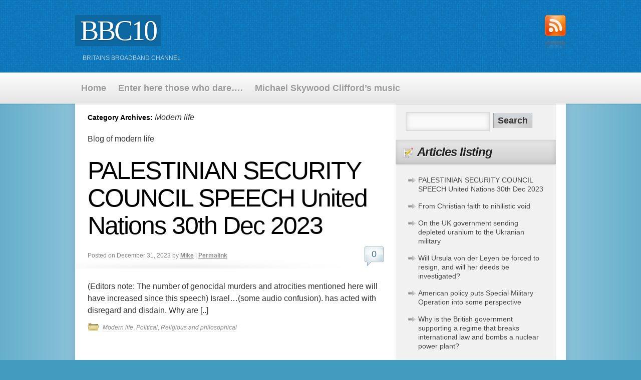

--- FILE ---
content_type: text/html; charset=UTF-8
request_url: https://bbc10.com/category/modlif/
body_size: 12237
content:
<!DOCTYPE html>
<html lang="en-US">
<head>
<meta charset="UTF-8" />
<title>Modern life | BBC10</title>
<link rel="profile" href="http://gmpg.org/xfn/11" />


<meta name='robots' content='max-image-preview:large' />
<style id='wp-img-auto-sizes-contain-inline-css' type='text/css'>
img:is([sizes=auto i],[sizes^="auto," i]){contain-intrinsic-size:3000px 1500px}
/*# sourceURL=wp-img-auto-sizes-contain-inline-css */
</style>
<link rel='stylesheet' id='absolum_css-css' href='https://bbc10.com/wp-content/themes/absolum/style.css?ver=6.9' type='text/css' media='all' />
<style id='wp-block-library-inline-css' type='text/css'>
:root{--wp-block-synced-color:#7a00df;--wp-block-synced-color--rgb:122,0,223;--wp-bound-block-color:var(--wp-block-synced-color);--wp-editor-canvas-background:#ddd;--wp-admin-theme-color:#007cba;--wp-admin-theme-color--rgb:0,124,186;--wp-admin-theme-color-darker-10:#006ba1;--wp-admin-theme-color-darker-10--rgb:0,107,160.5;--wp-admin-theme-color-darker-20:#005a87;--wp-admin-theme-color-darker-20--rgb:0,90,135;--wp-admin-border-width-focus:2px}@media (min-resolution:192dpi){:root{--wp-admin-border-width-focus:1.5px}}.wp-element-button{cursor:pointer}:root .has-very-light-gray-background-color{background-color:#eee}:root .has-very-dark-gray-background-color{background-color:#313131}:root .has-very-light-gray-color{color:#eee}:root .has-very-dark-gray-color{color:#313131}:root .has-vivid-green-cyan-to-vivid-cyan-blue-gradient-background{background:linear-gradient(135deg,#00d084,#0693e3)}:root .has-purple-crush-gradient-background{background:linear-gradient(135deg,#34e2e4,#4721fb 50%,#ab1dfe)}:root .has-hazy-dawn-gradient-background{background:linear-gradient(135deg,#faaca8,#dad0ec)}:root .has-subdued-olive-gradient-background{background:linear-gradient(135deg,#fafae1,#67a671)}:root .has-atomic-cream-gradient-background{background:linear-gradient(135deg,#fdd79a,#004a59)}:root .has-nightshade-gradient-background{background:linear-gradient(135deg,#330968,#31cdcf)}:root .has-midnight-gradient-background{background:linear-gradient(135deg,#020381,#2874fc)}:root{--wp--preset--font-size--normal:16px;--wp--preset--font-size--huge:42px}.has-regular-font-size{font-size:1em}.has-larger-font-size{font-size:2.625em}.has-normal-font-size{font-size:var(--wp--preset--font-size--normal)}.has-huge-font-size{font-size:var(--wp--preset--font-size--huge)}.has-text-align-center{text-align:center}.has-text-align-left{text-align:left}.has-text-align-right{text-align:right}.has-fit-text{white-space:nowrap!important}#end-resizable-editor-section{display:none}.aligncenter{clear:both}.items-justified-left{justify-content:flex-start}.items-justified-center{justify-content:center}.items-justified-right{justify-content:flex-end}.items-justified-space-between{justify-content:space-between}.screen-reader-text{border:0;clip-path:inset(50%);height:1px;margin:-1px;overflow:hidden;padding:0;position:absolute;width:1px;word-wrap:normal!important}.screen-reader-text:focus{background-color:#ddd;clip-path:none;color:#444;display:block;font-size:1em;height:auto;left:5px;line-height:normal;padding:15px 23px 14px;text-decoration:none;top:5px;width:auto;z-index:100000}html :where(.has-border-color){border-style:solid}html :where([style*=border-top-color]){border-top-style:solid}html :where([style*=border-right-color]){border-right-style:solid}html :where([style*=border-bottom-color]){border-bottom-style:solid}html :where([style*=border-left-color]){border-left-style:solid}html :where([style*=border-width]){border-style:solid}html :where([style*=border-top-width]){border-top-style:solid}html :where([style*=border-right-width]){border-right-style:solid}html :where([style*=border-bottom-width]){border-bottom-style:solid}html :where([style*=border-left-width]){border-left-style:solid}html :where(img[class*=wp-image-]){height:auto;max-width:100%}:where(figure){margin:0 0 1em}html :where(.is-position-sticky){--wp-admin--admin-bar--position-offset:var(--wp-admin--admin-bar--height,0px)}@media screen and (max-width:600px){html :where(.is-position-sticky){--wp-admin--admin-bar--position-offset:0px}}

/*# sourceURL=wp-block-library-inline-css */
</style><style id='wp-block-paragraph-inline-css' type='text/css'>
.is-small-text{font-size:.875em}.is-regular-text{font-size:1em}.is-large-text{font-size:2.25em}.is-larger-text{font-size:3em}.has-drop-cap:not(:focus):first-letter{float:left;font-size:8.4em;font-style:normal;font-weight:100;line-height:.68;margin:.05em .1em 0 0;text-transform:uppercase}body.rtl .has-drop-cap:not(:focus):first-letter{float:none;margin-left:.1em}p.has-drop-cap.has-background{overflow:hidden}:root :where(p.has-background){padding:1.25em 2.375em}:where(p.has-text-color:not(.has-link-color)) a{color:inherit}p.has-text-align-left[style*="writing-mode:vertical-lr"],p.has-text-align-right[style*="writing-mode:vertical-rl"]{rotate:180deg}
/*# sourceURL=https://bbc10.com/wp-includes/blocks/paragraph/style.min.css */
</style>
<style id='global-styles-inline-css' type='text/css'>
:root{--wp--preset--aspect-ratio--square: 1;--wp--preset--aspect-ratio--4-3: 4/3;--wp--preset--aspect-ratio--3-4: 3/4;--wp--preset--aspect-ratio--3-2: 3/2;--wp--preset--aspect-ratio--2-3: 2/3;--wp--preset--aspect-ratio--16-9: 16/9;--wp--preset--aspect-ratio--9-16: 9/16;--wp--preset--color--black: #000000;--wp--preset--color--cyan-bluish-gray: #abb8c3;--wp--preset--color--white: #ffffff;--wp--preset--color--pale-pink: #f78da7;--wp--preset--color--vivid-red: #cf2e2e;--wp--preset--color--luminous-vivid-orange: #ff6900;--wp--preset--color--luminous-vivid-amber: #fcb900;--wp--preset--color--light-green-cyan: #7bdcb5;--wp--preset--color--vivid-green-cyan: #00d084;--wp--preset--color--pale-cyan-blue: #8ed1fc;--wp--preset--color--vivid-cyan-blue: #0693e3;--wp--preset--color--vivid-purple: #9b51e0;--wp--preset--gradient--vivid-cyan-blue-to-vivid-purple: linear-gradient(135deg,rgb(6,147,227) 0%,rgb(155,81,224) 100%);--wp--preset--gradient--light-green-cyan-to-vivid-green-cyan: linear-gradient(135deg,rgb(122,220,180) 0%,rgb(0,208,130) 100%);--wp--preset--gradient--luminous-vivid-amber-to-luminous-vivid-orange: linear-gradient(135deg,rgb(252,185,0) 0%,rgb(255,105,0) 100%);--wp--preset--gradient--luminous-vivid-orange-to-vivid-red: linear-gradient(135deg,rgb(255,105,0) 0%,rgb(207,46,46) 100%);--wp--preset--gradient--very-light-gray-to-cyan-bluish-gray: linear-gradient(135deg,rgb(238,238,238) 0%,rgb(169,184,195) 100%);--wp--preset--gradient--cool-to-warm-spectrum: linear-gradient(135deg,rgb(74,234,220) 0%,rgb(151,120,209) 20%,rgb(207,42,186) 40%,rgb(238,44,130) 60%,rgb(251,105,98) 80%,rgb(254,248,76) 100%);--wp--preset--gradient--blush-light-purple: linear-gradient(135deg,rgb(255,206,236) 0%,rgb(152,150,240) 100%);--wp--preset--gradient--blush-bordeaux: linear-gradient(135deg,rgb(254,205,165) 0%,rgb(254,45,45) 50%,rgb(107,0,62) 100%);--wp--preset--gradient--luminous-dusk: linear-gradient(135deg,rgb(255,203,112) 0%,rgb(199,81,192) 50%,rgb(65,88,208) 100%);--wp--preset--gradient--pale-ocean: linear-gradient(135deg,rgb(255,245,203) 0%,rgb(182,227,212) 50%,rgb(51,167,181) 100%);--wp--preset--gradient--electric-grass: linear-gradient(135deg,rgb(202,248,128) 0%,rgb(113,206,126) 100%);--wp--preset--gradient--midnight: linear-gradient(135deg,rgb(2,3,129) 0%,rgb(40,116,252) 100%);--wp--preset--font-size--small: 13px;--wp--preset--font-size--medium: 20px;--wp--preset--font-size--large: 36px;--wp--preset--font-size--x-large: 42px;--wp--preset--spacing--20: 0.44rem;--wp--preset--spacing--30: 0.67rem;--wp--preset--spacing--40: 1rem;--wp--preset--spacing--50: 1.5rem;--wp--preset--spacing--60: 2.25rem;--wp--preset--spacing--70: 3.38rem;--wp--preset--spacing--80: 5.06rem;--wp--preset--shadow--natural: 6px 6px 9px rgba(0, 0, 0, 0.2);--wp--preset--shadow--deep: 12px 12px 50px rgba(0, 0, 0, 0.4);--wp--preset--shadow--sharp: 6px 6px 0px rgba(0, 0, 0, 0.2);--wp--preset--shadow--outlined: 6px 6px 0px -3px rgb(255, 255, 255), 6px 6px rgb(0, 0, 0);--wp--preset--shadow--crisp: 6px 6px 0px rgb(0, 0, 0);}:where(.is-layout-flex){gap: 0.5em;}:where(.is-layout-grid){gap: 0.5em;}body .is-layout-flex{display: flex;}.is-layout-flex{flex-wrap: wrap;align-items: center;}.is-layout-flex > :is(*, div){margin: 0;}body .is-layout-grid{display: grid;}.is-layout-grid > :is(*, div){margin: 0;}:where(.wp-block-columns.is-layout-flex){gap: 2em;}:where(.wp-block-columns.is-layout-grid){gap: 2em;}:where(.wp-block-post-template.is-layout-flex){gap: 1.25em;}:where(.wp-block-post-template.is-layout-grid){gap: 1.25em;}.has-black-color{color: var(--wp--preset--color--black) !important;}.has-cyan-bluish-gray-color{color: var(--wp--preset--color--cyan-bluish-gray) !important;}.has-white-color{color: var(--wp--preset--color--white) !important;}.has-pale-pink-color{color: var(--wp--preset--color--pale-pink) !important;}.has-vivid-red-color{color: var(--wp--preset--color--vivid-red) !important;}.has-luminous-vivid-orange-color{color: var(--wp--preset--color--luminous-vivid-orange) !important;}.has-luminous-vivid-amber-color{color: var(--wp--preset--color--luminous-vivid-amber) !important;}.has-light-green-cyan-color{color: var(--wp--preset--color--light-green-cyan) !important;}.has-vivid-green-cyan-color{color: var(--wp--preset--color--vivid-green-cyan) !important;}.has-pale-cyan-blue-color{color: var(--wp--preset--color--pale-cyan-blue) !important;}.has-vivid-cyan-blue-color{color: var(--wp--preset--color--vivid-cyan-blue) !important;}.has-vivid-purple-color{color: var(--wp--preset--color--vivid-purple) !important;}.has-black-background-color{background-color: var(--wp--preset--color--black) !important;}.has-cyan-bluish-gray-background-color{background-color: var(--wp--preset--color--cyan-bluish-gray) !important;}.has-white-background-color{background-color: var(--wp--preset--color--white) !important;}.has-pale-pink-background-color{background-color: var(--wp--preset--color--pale-pink) !important;}.has-vivid-red-background-color{background-color: var(--wp--preset--color--vivid-red) !important;}.has-luminous-vivid-orange-background-color{background-color: var(--wp--preset--color--luminous-vivid-orange) !important;}.has-luminous-vivid-amber-background-color{background-color: var(--wp--preset--color--luminous-vivid-amber) !important;}.has-light-green-cyan-background-color{background-color: var(--wp--preset--color--light-green-cyan) !important;}.has-vivid-green-cyan-background-color{background-color: var(--wp--preset--color--vivid-green-cyan) !important;}.has-pale-cyan-blue-background-color{background-color: var(--wp--preset--color--pale-cyan-blue) !important;}.has-vivid-cyan-blue-background-color{background-color: var(--wp--preset--color--vivid-cyan-blue) !important;}.has-vivid-purple-background-color{background-color: var(--wp--preset--color--vivid-purple) !important;}.has-black-border-color{border-color: var(--wp--preset--color--black) !important;}.has-cyan-bluish-gray-border-color{border-color: var(--wp--preset--color--cyan-bluish-gray) !important;}.has-white-border-color{border-color: var(--wp--preset--color--white) !important;}.has-pale-pink-border-color{border-color: var(--wp--preset--color--pale-pink) !important;}.has-vivid-red-border-color{border-color: var(--wp--preset--color--vivid-red) !important;}.has-luminous-vivid-orange-border-color{border-color: var(--wp--preset--color--luminous-vivid-orange) !important;}.has-luminous-vivid-amber-border-color{border-color: var(--wp--preset--color--luminous-vivid-amber) !important;}.has-light-green-cyan-border-color{border-color: var(--wp--preset--color--light-green-cyan) !important;}.has-vivid-green-cyan-border-color{border-color: var(--wp--preset--color--vivid-green-cyan) !important;}.has-pale-cyan-blue-border-color{border-color: var(--wp--preset--color--pale-cyan-blue) !important;}.has-vivid-cyan-blue-border-color{border-color: var(--wp--preset--color--vivid-cyan-blue) !important;}.has-vivid-purple-border-color{border-color: var(--wp--preset--color--vivid-purple) !important;}.has-vivid-cyan-blue-to-vivid-purple-gradient-background{background: var(--wp--preset--gradient--vivid-cyan-blue-to-vivid-purple) !important;}.has-light-green-cyan-to-vivid-green-cyan-gradient-background{background: var(--wp--preset--gradient--light-green-cyan-to-vivid-green-cyan) !important;}.has-luminous-vivid-amber-to-luminous-vivid-orange-gradient-background{background: var(--wp--preset--gradient--luminous-vivid-amber-to-luminous-vivid-orange) !important;}.has-luminous-vivid-orange-to-vivid-red-gradient-background{background: var(--wp--preset--gradient--luminous-vivid-orange-to-vivid-red) !important;}.has-very-light-gray-to-cyan-bluish-gray-gradient-background{background: var(--wp--preset--gradient--very-light-gray-to-cyan-bluish-gray) !important;}.has-cool-to-warm-spectrum-gradient-background{background: var(--wp--preset--gradient--cool-to-warm-spectrum) !important;}.has-blush-light-purple-gradient-background{background: var(--wp--preset--gradient--blush-light-purple) !important;}.has-blush-bordeaux-gradient-background{background: var(--wp--preset--gradient--blush-bordeaux) !important;}.has-luminous-dusk-gradient-background{background: var(--wp--preset--gradient--luminous-dusk) !important;}.has-pale-ocean-gradient-background{background: var(--wp--preset--gradient--pale-ocean) !important;}.has-electric-grass-gradient-background{background: var(--wp--preset--gradient--electric-grass) !important;}.has-midnight-gradient-background{background: var(--wp--preset--gradient--midnight) !important;}.has-small-font-size{font-size: var(--wp--preset--font-size--small) !important;}.has-medium-font-size{font-size: var(--wp--preset--font-size--medium) !important;}.has-large-font-size{font-size: var(--wp--preset--font-size--large) !important;}.has-x-large-font-size{font-size: var(--wp--preset--font-size--x-large) !important;}
/*# sourceURL=global-styles-inline-css */
</style>

<style id='classic-theme-styles-inline-css' type='text/css'>
/*! This file is auto-generated */
.wp-block-button__link{color:#fff;background-color:#32373c;border-radius:9999px;box-shadow:none;text-decoration:none;padding:calc(.667em + 2px) calc(1.333em + 2px);font-size:1.125em}.wp-block-file__button{background:#32373c;color:#fff;text-decoration:none}
/*# sourceURL=/wp-includes/css/classic-themes.min.css */
</style>
<style id='akismet-widget-style-inline-css' type='text/css'>

			.a-stats {
				--akismet-color-mid-green: #357b49;
				--akismet-color-white: #fff;
				--akismet-color-light-grey: #f6f7f7;

				max-width: 350px;
				width: auto;
			}

			.a-stats * {
				all: unset;
				box-sizing: border-box;
			}

			.a-stats strong {
				font-weight: 600;
			}

			.a-stats a.a-stats__link,
			.a-stats a.a-stats__link:visited,
			.a-stats a.a-stats__link:active {
				background: var(--akismet-color-mid-green);
				border: none;
				box-shadow: none;
				border-radius: 8px;
				color: var(--akismet-color-white);
				cursor: pointer;
				display: block;
				font-family: -apple-system, BlinkMacSystemFont, 'Segoe UI', 'Roboto', 'Oxygen-Sans', 'Ubuntu', 'Cantarell', 'Helvetica Neue', sans-serif;
				font-weight: 500;
				padding: 12px;
				text-align: center;
				text-decoration: none;
				transition: all 0.2s ease;
			}

			/* Extra specificity to deal with TwentyTwentyOne focus style */
			.widget .a-stats a.a-stats__link:focus {
				background: var(--akismet-color-mid-green);
				color: var(--akismet-color-white);
				text-decoration: none;
			}

			.a-stats a.a-stats__link:hover {
				filter: brightness(110%);
				box-shadow: 0 4px 12px rgba(0, 0, 0, 0.06), 0 0 2px rgba(0, 0, 0, 0.16);
			}

			.a-stats .count {
				color: var(--akismet-color-white);
				display: block;
				font-size: 1.5em;
				line-height: 1.4;
				padding: 0 13px;
				white-space: nowrap;
			}
		
/*# sourceURL=akismet-widget-style-inline-css */
</style>
<script type="text/javascript" src="https://bbc10.com/wp-includes/js/jquery/jquery.min.js?ver=3.7.1" id="jquery-core-js"></script>
<script type="text/javascript" src="https://bbc10.com/wp-includes/js/jquery/jquery-migrate.min.js?ver=3.4.1" id="jquery-migrate-js"></script>
<script type="text/javascript" src="https://bbc10.com/wp-content/themes/absolum/js/carousel.js?ver=6.9" id="carousel-js"></script>
<link rel="https://api.w.org/" href="https://bbc10.com/wp-json/" /><link rel="alternate" title="JSON" type="application/json" href="https://bbc10.com/wp-json/wp/v2/categories/3" /> 
 

  
   <style type="text/css">#blog-title {background-image: url("https://bbc10.com/wp-content/themes/absolum/images/blog-title/blue.png");}
   #site-title a {background:#0d68a2;text-shadow: 0 1px 2px #084166;}
   #site-title a:hover {background:#0d68a2 url("https://bbc10.com/wp-content/themes/absolum/images/blog-title/blue-hover.png") center bottom no-repeat;}
   #site-description {color:#b1ccde;}   
   </style>
  
 
    
  
  
   





   		<style type="text/css" id="wp-custom-css">
			p {
  font-family: Arial, Helvetica, "sans serif";
}		</style>
		
</head>

<body class="archive category category-modlif category-3 wp-theme-absolum">     
<div id="blog-title">

<div id="blog-title-holder">


				<div id="site-title">
      
					<span>
						<a href="https://bbc10.com/" title="BBC10" rel="home">BBC10</a>
					</span>
				</div>
        
        <div id="subscribe"><a href="https://bbc10.com/feed/rss/" title="RSS Feed"><img src="https://bbc10.com/wp-content/themes/absolum/images/rss.png" width="42" height="69" alt="RSS Feed" /></a>
        

        
        

        
            

        
             

        </div>
        
				<div id="site-description">BRITAINS BROADBAND CHANNEL</div>

</div>
</div>

<div id="nav-back">
		<div id="access" role="navigation">
			
			<div class="menu"><ul>
<li ><a href="https://bbc10.com/">Home</a></li><li class="page_item page-item-134"><a href="https://bbc10.com/micks-new-website-under-construction/">Enter here those who dare&#8230;.</a></li>
<li class="page_item page-item-2406"><a href="https://bbc10.com/2406-2/">Michael Skywood Clifford&#8217;s music</a></li>
</ul></div>
			</div><!-- #access -->
      </div>
      
<div id="wrapper" class="hfeed">

<div id="back-top-left"></div>
<div id="back-top-right"></div>
<div id="back-bottom-left"></div>
<div id="back-bottom-right"></div>
<div id="back-top"></div>
<div id="back-bottom"></div>
<div id="back-left"></div>
<div id="back-right"></div>

	<div id="header">   
  
     
     	

    

<br />    
    

  

  <!-- #header -->
  
    
  </div>

<div id="main">
		<div id="container">
			<div id="content" role="main">

				<h1 class="page-title">Category Archives: <span>Modern life</span></h1>
				<div class="archive-meta"><p>Blog of modern life</p>
</div>



	<div id="nav-above" class="navigation">
		<div class="nav-previous"><a href="https://bbc10.com/category/modlif/page/2/" ><span class="meta-nav">&larr;</span> Older posts</a></div>
		<div class="nav-next"></div>
	</div><!-- #nav-above -->






		<div id="post-3667" class="post-3667 post type-post status-publish format-standard hentry category-modlif category-pol category-relphil">
			<h2 class="entry-title"><a href="https://bbc10.com/palestinian-security-council-speech-united-nations-30th-dec-2023/" title="Permalink to PALESTINIAN SECURITY COUNCIL SPEECH        United Nations 30th Dec 2023" rel="bookmark">PALESTINIAN SECURITY COUNCIL SPEECH        United Nations 30th Dec 2023</a></h2>

			<div class="entry-meta">
				<span class="meta-prep meta-prep-author">Posted on</span> <span class="entry-date">December 31, 2023</span> <span class="meta-sep">by</span> <span class="author vcard"><a class="url fn n" href="https://bbc10.com/author/donaldduck/" title="View all posts by Mike">Mike</a></span>        | <a href="https://bbc10.com/palestinian-security-council-speech-united-nations-30th-dec-2023/" title="Permalink to PALESTINIAN SECURITY COUNCIL SPEECH        United Nations 30th Dec 2023" rel="bookmark">Permalink</a>
                <span class="comments-link"><a href="https://bbc10.com/palestinian-security-council-speech-united-nations-30th-dec-2023/#respond">0</a></span>
			</div><!-- .entry-meta -->

				<div class="entry-summary">
				<p>(Editors note: The number of genocidal murders and atrocities mentioned here will have increased since this speech) Israel…(some audio confusion). has acted with disregard and disdain. Why are [..]</p>
			</div><!-- .entry-summary -->
	
			<div class="entry-utility">
									<span class="cat-links">
						<a href="https://bbc10.com/category/modlif/" rel="category tag">Modern life</a>, <a href="https://bbc10.com/category/pol/" rel="category tag">Political</a>, <a href="https://bbc10.com/category/relphil/" rel="category tag">Religious and philosophical</a>					</span>
											</div><!-- .entry-utility -->
		</div><!-- #post-## -->

		




		<div id="post-3534" class="post-3534 post type-post status-publish format-standard hentry category-modlif category-pol">
			<h2 class="entry-title"><a href="https://bbc10.com/poking-the-russian-bear-hmmm/" title="Permalink to Poking the Russian bear&#8230;? Hmmm." rel="bookmark">Poking the Russian bear&#8230;? Hmmm.</a></h2>

			<div class="entry-meta">
				<span class="meta-prep meta-prep-author">Posted on</span> <span class="entry-date">February 24, 2022</span> <span class="meta-sep">by</span> <span class="author vcard"><a class="url fn n" href="https://bbc10.com/author/donaldduck/" title="View all posts by Mike">Mike</a></span>        | <a href="https://bbc10.com/poking-the-russian-bear-hmmm/" title="Permalink to Poking the Russian bear&#8230;? Hmmm." rel="bookmark">Permalink</a>
                <span class="comments-link"><a href="https://bbc10.com/poking-the-russian-bear-hmmm/#respond">0</a></span>
			</div><!-- .entry-meta -->

				<div class="entry-summary">
				<p>Poking the Russian Bear at last has had a response. They have woken it up big time! All the promises of NATO saying it would never expand eastwards [..]</p>
			</div><!-- .entry-summary -->
	
			<div class="entry-utility">
									<span class="cat-links">
						<a href="https://bbc10.com/category/modlif/" rel="category tag">Modern life</a>, <a href="https://bbc10.com/category/pol/" rel="category tag">Political</a>					</span>
											</div><!-- .entry-utility -->
		</div><!-- #post-## -->

		




		<div id="post-3510" class="post-3510 post type-post status-publish format-standard hentry category-cultstyleart category-modlif category-pol">
			<h2 class="entry-title"><a href="https://bbc10.com/how-preposterous-that-the-tories-are-now-claiming-the-nhs-was-theirs-labour-created-the-nhs/" title="Permalink to LABOUR CREATED THE NHS! How preposterous that the Tories now claim they did!!" rel="bookmark">LABOUR CREATED THE NHS! How preposterous that the Tories now claim they did!!</a></h2>

			<div class="entry-meta">
				<span class="meta-prep meta-prep-author">Posted on</span> <span class="entry-date">February 1, 2022</span> <span class="meta-sep">by</span> <span class="author vcard"><a class="url fn n" href="https://bbc10.com/author/donaldduck/" title="View all posts by Mike">Mike</a></span>        | <a href="https://bbc10.com/how-preposterous-that-the-tories-are-now-claiming-the-nhs-was-theirs-labour-created-the-nhs/" title="Permalink to LABOUR CREATED THE NHS! How preposterous that the Tories now claim they did!!" rel="bookmark">Permalink</a>
                <span class="comments-link"><a href="https://bbc10.com/how-preposterous-that-the-tories-are-now-claiming-the-nhs-was-theirs-labour-created-the-nhs/#respond">0</a></span>
			</div><!-- .entry-meta -->

				<div class="entry-summary">
				<p>by Dr John Puntis (Co-Chair of Keep Our NHS Public) &nbsp; The Conservatives never were &ldquo;the party of the NHS&rdquo;, and history proves it. 17 November 2019 Keep [..]</p>
			</div><!-- .entry-summary -->
	
			<div class="entry-utility">
									<span class="cat-links">
						<a href="https://bbc10.com/category/cultstyleart/" rel="category tag">Culture, style and the arts</a>, <a href="https://bbc10.com/category/modlif/" rel="category tag">Modern life</a>, <a href="https://bbc10.com/category/pol/" rel="category tag">Political</a>					</span>
											</div><!-- .entry-utility -->
		</div><!-- #post-## -->

		




		<div id="post-3474" class="post-3474 post type-post status-publish format-standard hentry category-cultstyleart category-modlif category-pol">
			<h2 class="entry-title"><a href="https://bbc10.com/we-are-living-through-a-time-of-fear-not-just-of-the-virus-but-of-each-other/" title="Permalink to We are living through a time of fear – not just of the virus, but of each other" rel="bookmark">We are living through a time of fear – not just of the virus, but of each other</a></h2>

			<div class="entry-meta">
				<span class="meta-prep meta-prep-author">Posted on</span> <span class="entry-date">November 20, 2021</span> <span class="meta-sep">by</span> <span class="author vcard"><a class="url fn n" href="https://bbc10.com/author/donaldduck/" title="View all posts by Mike">Mike</a></span>        | <a href="https://bbc10.com/we-are-living-through-a-time-of-fear-not-just-of-the-virus-but-of-each-other/" title="Permalink to We are living through a time of fear – not just of the virus, but of each other" rel="bookmark">Permalink</a>
                <span class="comments-link"><a href="https://bbc10.com/we-are-living-through-a-time-of-fear-not-just-of-the-virus-but-of-each-other/#respond">0</a></span>
			</div><!-- .entry-meta -->

				<div class="entry-summary">
				<p>by Jonathan Cook 23 March 2021 Welcome to the age of fear. Nothing is more corrosive of the democratic impulse than fear. Left unaddressed, it festers, eating away [..]</p>
			</div><!-- .entry-summary -->
	
			<div class="entry-utility">
									<span class="cat-links">
						<a href="https://bbc10.com/category/cultstyleart/" rel="category tag">Culture, style and the arts</a>, <a href="https://bbc10.com/category/modlif/" rel="category tag">Modern life</a>, <a href="https://bbc10.com/category/pol/" rel="category tag">Political</a>					</span>
											</div><!-- .entry-utility -->
		</div><!-- #post-## -->

		




		<div id="post-3409" class="post-3409 post type-post status-publish format-standard hentry category-modlif category-pol category-relphil">
			<h2 class="entry-title"><a href="https://bbc10.com/on-the-assisted-dying-bill/" title="Permalink to On the Assisted Dying Bill" rel="bookmark">On the Assisted Dying Bill</a></h2>

			<div class="entry-meta">
				<span class="meta-prep meta-prep-author">Posted on</span> <span class="entry-date">October 22, 2021</span> <span class="meta-sep">by</span> <span class="author vcard"><a class="url fn n" href="https://bbc10.com/author/donaldduck/" title="View all posts by Mike">Mike</a></span>        | <a href="https://bbc10.com/on-the-assisted-dying-bill/" title="Permalink to On the Assisted Dying Bill" rel="bookmark">Permalink</a>
                <span class="comments-link"><a href="https://bbc10.com/on-the-assisted-dying-bill/#respond">0</a></span>
			</div><!-- .entry-meta -->

				<div class="entry-summary">
				<p>By Michael Skywood Clifford &nbsp; Of course we can all understand why anyone in dreadful pain might want to end their life. All of us are empathetic to [..]</p>
			</div><!-- .entry-summary -->
	
			<div class="entry-utility">
									<span class="cat-links">
						<a href="https://bbc10.com/category/modlif/" rel="category tag">Modern life</a>, <a href="https://bbc10.com/category/pol/" rel="category tag">Political</a>, <a href="https://bbc10.com/category/relphil/" rel="category tag">Religious and philosophical</a>					</span>
											</div><!-- .entry-utility -->
		</div><!-- #post-## -->

		




		<div id="post-3352" class="post-3352 post type-post status-publish format-standard hentry category-modlif category-pol">
			<h2 class="entry-title"><a href="https://bbc10.com/on-the-labour-party/" title="Permalink to On The Labour Party&#8230;" rel="bookmark">On The Labour Party&#8230;</a></h2>

			<div class="entry-meta">
				<span class="meta-prep meta-prep-author">Posted on</span> <span class="entry-date">May 12, 2021</span> <span class="meta-sep">by</span> <span class="author vcard"><a class="url fn n" href="https://bbc10.com/author/donaldduck/" title="View all posts by Mike">Mike</a></span>        | <a href="https://bbc10.com/on-the-labour-party/" title="Permalink to On The Labour Party&#8230;" rel="bookmark">Permalink</a>
                <span class="comments-link"><a href="https://bbc10.com/on-the-labour-party/#respond">0</a></span>
			</div><!-- .entry-meta -->

				<div class="entry-summary">
				<p>by Michael Skywood Clifford &nbsp; Like many people I despair of the present Labour Party. &nbsp; There&#39;s no doubt that the Labour Party for some time at least [..]</p>
			</div><!-- .entry-summary -->
	
			<div class="entry-utility">
									<span class="cat-links">
						<a href="https://bbc10.com/category/modlif/" rel="category tag">Modern life</a>, <a href="https://bbc10.com/category/pol/" rel="category tag">Political</a>					</span>
											</div><!-- .entry-utility -->
		</div><!-- #post-## -->

		




		<div id="post-3344" class="post-3344 post type-post status-publish format-standard hentry category-0thers category-modlif category-pol">
			<h2 class="entry-title"><a href="https://bbc10.com/finance-capitalism-vs-industrial-capitalism-the-rentier-resurgence-and-takeover/" title="Permalink to Finance Capitalism vs. Industrial Capitalism – The Rentier Resurgence and Takeover" rel="bookmark">Finance Capitalism vs. Industrial Capitalism – The Rentier Resurgence and Takeover</a></h2>

			<div class="entry-meta">
				<span class="meta-prep meta-prep-author">Posted on</span> <span class="entry-date">January 28, 2021</span> <span class="meta-sep">by</span> <span class="author vcard"><a class="url fn n" href="https://bbc10.com/author/donaldduck/" title="View all posts by Mike">Mike</a></span>        | <a href="https://bbc10.com/finance-capitalism-vs-industrial-capitalism-the-rentier-resurgence-and-takeover/" title="Permalink to Finance Capitalism vs. Industrial Capitalism – The Rentier Resurgence and Takeover" rel="bookmark">Permalink</a>
                <span class="comments-link"><a href="https://bbc10.com/finance-capitalism-vs-industrial-capitalism-the-rentier-resurgence-and-takeover/#respond">0</a></span>
			</div><!-- .entry-meta -->

				<div class="entry-summary">
				<p>by Michael Hudson Posted on January 26, 2021 by Yves Smith By Michael Hudson, a research professor of Economics at University of Missouri, Kansas City, and a research [..]</p>
			</div><!-- .entry-summary -->
	
			<div class="entry-utility">
									<span class="cat-links">
						<a href="https://bbc10.com/category/0thers/" rel="category tag">Guest writers</a>, <a href="https://bbc10.com/category/modlif/" rel="category tag">Modern life</a>, <a href="https://bbc10.com/category/pol/" rel="category tag">Political</a>					</span>
											</div><!-- .entry-utility -->
		</div><!-- #post-## -->

		




		<div id="post-2369" class="post-2369 post type-post status-publish format-standard hentry category-cultstyleart category-modlif category-pol">
			<h2 class="entry-title"><a href="https://bbc10.com/hooked-dangerously-on-technology/" title="Permalink to Hooked dangerously on technology" rel="bookmark">Hooked dangerously on technology</a></h2>

			<div class="entry-meta">
				<span class="meta-prep meta-prep-author">Posted on</span> <span class="entry-date">June 20, 2014</span> <span class="meta-sep">by</span> <span class="author vcard"><a class="url fn n" href="https://bbc10.com/author/donaldduck/" title="View all posts by Mike">Mike</a></span>        | <a href="https://bbc10.com/hooked-dangerously-on-technology/" title="Permalink to Hooked dangerously on technology" rel="bookmark">Permalink</a>
                <span class="comments-link"><a href="https://bbc10.com/hooked-dangerously-on-technology/#comments">676</a></span>
			</div><!-- .entry-meta -->

				<div class="entry-summary">
				<p>Protagonists of science claim that dire warnings about the future are essentially unpredictable. They quote the 19th Century futurist who said that by the middle of the 20th [..]</p>
			</div><!-- .entry-summary -->
	
			<div class="entry-utility">
									<span class="cat-links">
						<a href="https://bbc10.com/category/cultstyleart/" rel="category tag">Culture, style and the arts</a>, <a href="https://bbc10.com/category/modlif/" rel="category tag">Modern life</a>, <a href="https://bbc10.com/category/pol/" rel="category tag">Political</a>					</span>
											</div><!-- .entry-utility -->
		</div><!-- #post-## -->

		




		<div id="post-2355" class="post-2355 post type-post status-publish format-standard hentry category-modlif">
			<h2 class="entry-title"><a href="https://bbc10.com/street-fundraisers/" title="Permalink to Street Fundraisers" rel="bookmark">Street Fundraisers</a></h2>

			<div class="entry-meta">
				<span class="meta-prep meta-prep-author">Posted on</span> <span class="entry-date">May 28, 2014</span> <span class="meta-sep">by</span> <span class="author vcard"><a class="url fn n" href="https://bbc10.com/author/donaldduck/" title="View all posts by Mike">Mike</a></span>        | <a href="https://bbc10.com/street-fundraisers/" title="Permalink to Street Fundraisers" rel="bookmark">Permalink</a>
                <span class="comments-link"><a href="https://bbc10.com/street-fundraisers/#comments">10</a></span>
			</div><!-- .entry-meta -->

				<div class="entry-summary">
				<p>I get quite annoyed by these charity people who approach me in the street for money. The problem is they won&#39;t take a donation for cash, but insist [..]</p>
			</div><!-- .entry-summary -->
	
			<div class="entry-utility">
									<span class="cat-links">
						<a href="https://bbc10.com/category/modlif/" rel="category tag">Modern life</a>					</span>
											</div><!-- .entry-utility -->
		</div><!-- #post-## -->

		




		<div id="post-2009" class="post-2009 post type-post status-publish format-standard hentry category-cultstyleart category-modlif category-relphil">
			<h2 class="entry-title"><a href="https://bbc10.com/a-song-for-tony/" title="Permalink to A Song for Tony" rel="bookmark">A Song for Tony</a></h2>

			<div class="entry-meta">
				<span class="meta-prep meta-prep-author">Posted on</span> <span class="entry-date">May 15, 2014</span> <span class="meta-sep">by</span> <span class="author vcard"><a class="url fn n" href="https://bbc10.com/author/donaldduck/" title="View all posts by Mike">Mike</a></span>        | <a href="https://bbc10.com/a-song-for-tony/" title="Permalink to A Song for Tony" rel="bookmark">Permalink</a>
                <span class="comments-link"><a href="https://bbc10.com/a-song-for-tony/#comments">1,581</a></span>
			</div><!-- .entry-meta -->

				<div class="entry-summary">
				<p>by Michael Skywood Clifford My ex wife had emotional diarrhoea. Her sense of empathy was extreme. When a racehorse on TV jumped a fence she would go over [..]</p>
			</div><!-- .entry-summary -->
	
			<div class="entry-utility">
									<span class="cat-links">
						<a href="https://bbc10.com/category/cultstyleart/" rel="category tag">Culture, style and the arts</a>, <a href="https://bbc10.com/category/modlif/" rel="category tag">Modern life</a>, <a href="https://bbc10.com/category/relphil/" rel="category tag">Religious and philosophical</a>					</span>
											</div><!-- .entry-utility -->
		</div><!-- #post-## -->

		




				<div id="nav-below" class="navigation">
					<div class="nav-previous"><a href="https://bbc10.com/category/modlif/page/2/" ><span class="meta-nav">&larr;</span> Older posts</a></div>
					<div class="nav-next"></div>
				</div><!-- #nav-below -->
    
			</div><!-- #content -->
		</div><!-- #container -->


 

 
		<div id="primary" class="widget-area" role="complementary">
			<ul class="xoxo">

<li id="search-2" class="widget-container widget_search"><form role="search" method="get" id="searchform" class="searchform" action="https://bbc10.com/">
				<div>
					<label class="screen-reader-text" for="s">Search for:</label>
					<input type="text" value="" name="s" id="s" />
					<input type="submit" id="searchsubmit" value="Search" />
				</div>
			</form></li>
		<li id="recent-posts-2" class="widget-container widget_recent_entries">
		<h3 class="widget-title"><span>Articles listing</span></h3>
		<ul>
											<li>
					<a href="https://bbc10.com/palestinian-security-council-speech-united-nations-30th-dec-2023/">PALESTINIAN SECURITY COUNCIL SPEECH        United Nations 30th Dec 2023</a>
									</li>
											<li>
					<a href="https://bbc10.com/from-christian-faith-to-nihilistic-void/">From Christian faith to nihilistic void</a>
									</li>
											<li>
					<a href="https://bbc10.com/on-the-uk-goverment-sending-depleted-uranium-to-the-ukranian-military/">On the UK government sending depleted uranium to the Ukranian military</a>
									</li>
											<li>
					<a href="https://bbc10.com/will-ursula-von-der-leyen-be-forced-to-resign-and-will-her-deeds-be-investigated/">Will Ursula von der Leyen be forced to resign, and will her deeds be investigated?</a>
									</li>
											<li>
					<a href="https://bbc10.com/american-policy-puts-special-military-operation-into-some-perspective/">American policy puts Special Military Operation into some perspective</a>
									</li>
											<li>
					<a href="https://bbc10.com/why-is-the-british-government-supporting-a-regime-that-breaks-international-law-and-bombs-a-nuclear-power-plant/">Why is the British government supporting a regime that breaks international law and bombs a nuclear power plant?</a>
									</li>
											<li>
					<a href="https://bbc10.com/poking-the-russian-bear-hmmm/">Poking the Russian bear&#8230;? Hmmm.</a>
									</li>
											<li>
					<a href="https://bbc10.com/how-preposterous-that-the-tories-are-now-claiming-the-nhs-was-theirs-labour-created-the-nhs/">LABOUR CREATED THE NHS! How preposterous that the Tories now claim they did!!</a>
									</li>
											<li>
					<a href="https://bbc10.com/we-are-living-through-a-time-of-fear-not-just-of-the-virus-but-of-each-other/">We are living through a time of fear – not just of the virus, but of each other</a>
									</li>
											<li>
					<a href="https://bbc10.com/how-we-stay-blind-to-the-story-of-power/">How we stay blind to the story of power</a>
									</li>
											<li>
					<a href="https://bbc10.com/zero-emissions/">Zero emissions?</a>
									</li>
											<li>
					<a href="https://bbc10.com/on-the-assisted-dying-bill/">On the Assisted Dying Bill</a>
									</li>
											<li>
					<a href="https://bbc10.com/on-the-labour-party/">On The Labour Party&#8230;</a>
									</li>
											<li>
					<a href="https://bbc10.com/finance-capitalism-vs-industrial-capitalism-the-rentier-resurgence-and-takeover/">Finance Capitalism vs. Industrial Capitalism – The Rentier Resurgence and Takeover</a>
									</li>
											<li>
					<a href="https://bbc10.com/guided-by-science/">Guided by science?</a>
									</li>
											<li>
					<a href="https://bbc10.com/how-top-labour-officials-plotted-to-bring-down-jeremy-corbyn/">How top Labour officials plotted to bring down Jeremy Corbyn</a>
									</li>
											<li>
					<a href="https://bbc10.com/letter-to-sir-keir-from-a-newly-resigned-member-of-the-labour-party/">Letter to Sir Keir from a newly resigned member of the Labour Party</a>
									</li>
											<li>
					<a href="https://bbc10.com/julian-assange-hearing-your-help-wanted/">Julian Assange Hearing – Your Help Wanted</a>
									</li>
											<li>
					<a href="https://bbc10.com/day-1-julian-assange/">DAY 1  JULIAN ASSANGE</a>
									</li>
											<li>
					<a href="https://bbc10.com/he-is-a-hero-not-a-villain/">He is a hero, not a villain</a>
									</li>
											<li>
					<a href="https://bbc10.com/on-watching-the-tv/">On watching the TV news agenda</a>
									</li>
											<li>
					<a href="https://bbc10.com/labour-bashing-fake-charity-exposed/">Labour Bashing Fake Charity EXPOSED</a>
									</li>
											<li>
					<a href="https://bbc10.com/garbage-tv/">Garbage TV</a>
									</li>
											<li>
					<a href="https://bbc10.com/the-assange-arrest-is-a-warning-from-history/">The Assange arrest is a warning from history</a>
									</li>
											<li>
					<a href="https://bbc10.com/what-has-happened-to-brexit/">What has happened to Brexit?</a>
									</li>
											<li>
					<a href="https://bbc10.com/micks-pop-videos/">Mick&#8217;s pop videos</a>
									</li>
											<li>
					<a href="https://bbc10.com/after-the-fall/">AFTER THE FALL</a>
									</li>
											<li>
					<a href="https://bbc10.com/father-frank-dalys-remembrance-speech/">Father Frank Daly&#8217;s Remembrance speech</a>
									</li>
											<li>
					<a href="https://bbc10.com/money-and-the-war-industry/">Money and the war industry</a>
									</li>
					</ul>

		</li><li id="categories-2" class="widget-container widget_categories"><h3 class="widget-title"><span>Articles types</span></h3>
			<ul>
					<li class="cat-item cat-item-4"><a href="https://bbc10.com/category/cultstyleart/">Culture, style and the arts</a>
</li>
	<li class="cat-item cat-item-7"><a href="https://bbc10.com/category/0thers/">Guest writers</a>
</li>
	<li class="cat-item cat-item-3 current-cat"><a aria-current="page" href="https://bbc10.com/category/modlif/">Modern life</a>
</li>
	<li class="cat-item cat-item-2"><a href="https://bbc10.com/category/pol/">Political</a>
</li>
	<li class="cat-item cat-item-5"><a href="https://bbc10.com/category/relphil/">Religious and philosophical</a>
</li>
	<li class="cat-item cat-item-6"><a href="https://bbc10.com/category/rev/">Reviews</a>
</li>
			</ul>

			</li><li id="recent-comments-2" class="widget-container widget_recent_comments"><h3 class="widget-title"><span>Recent Comments</span></h3><ul id="recentcomments"><li class="recentcomments"><span class="comment-author-link">Blenderqny</span> on <a href="https://bbc10.com/on-ambition/comment-page-1/#comment-49236">On ambition</a></li><li class="recentcomments"><span class="comment-author-link">X22Apoli</span> on <a href="https://bbc10.com/comment-page-1/#comment-48172">Welcome!</a></li><li class="recentcomments"><span class="comment-author-link"><a href="https://bettop888.com/slot-joker123-entrance" class="url" rel="ugc external nofollow">??????? slot joker123</a></span> on <a href="https://bbc10.com/the-pleasure-of-summer-wifi-and-country-pubs-for-a-writer/comment-page-1/#comment-46187">The pleasure of summer, wifi and country pubs for a writer</a></li><li class="recentcomments"><span class="comment-author-link"><a href="https://bettop88.com/free-credit-100-made-balance-500-withdraw-300" class="url" rel="ugc external nofollow">????????? 100 ??? ??? 500 ?????? 300</a></span> on <a href="https://bbc10.com/the-pleasure-of-summer-wifi-and-country-pubs-for-a-writer/comment-page-1/#comment-46186">The pleasure of summer, wifi and country pubs for a writer</a></li><li class="recentcomments"><span class="comment-author-link"><a href="http://fridayad.in/user/profile/1496026" class="url" rel="ugc external nofollow">Darrelleluth</a></span> on <a href="https://bbc10.com/on-ambition/comment-page-1/#comment-46185">On ambition</a></li></ul></li><li id="archives-2" class="widget-container widget_archive"><h3 class="widget-title"><span>Archives</span></h3>
			<ul>
					<li><a href='https://bbc10.com/2023/12/'>December 2023</a></li>
	<li><a href='https://bbc10.com/2023/06/'>June 2023</a></li>
	<li><a href='https://bbc10.com/2022/11/'>November 2022</a></li>
	<li><a href='https://bbc10.com/2022/10/'>October 2022</a></li>
	<li><a href='https://bbc10.com/2022/09/'>September 2022</a></li>
	<li><a href='https://bbc10.com/2022/02/'>February 2022</a></li>
	<li><a href='https://bbc10.com/2021/11/'>November 2021</a></li>
	<li><a href='https://bbc10.com/2021/10/'>October 2021</a></li>
	<li><a href='https://bbc10.com/2021/05/'>May 2021</a></li>
	<li><a href='https://bbc10.com/2021/01/'>January 2021</a></li>
	<li><a href='https://bbc10.com/2020/04/'>April 2020</a></li>
	<li><a href='https://bbc10.com/2020/03/'>March 2020</a></li>
	<li><a href='https://bbc10.com/2020/02/'>February 2020</a></li>
	<li><a href='https://bbc10.com/2019/11/'>November 2019</a></li>
	<li><a href='https://bbc10.com/2019/05/'>May 2019</a></li>
	<li><a href='https://bbc10.com/2019/04/'>April 2019</a></li>
	<li><a href='https://bbc10.com/2019/03/'>March 2019</a></li>
	<li><a href='https://bbc10.com/2018/12/'>December 2018</a></li>
	<li><a href='https://bbc10.com/2018/11/'>November 2018</a></li>
	<li><a href='https://bbc10.com/2018/09/'>September 2018</a></li>
	<li><a href='https://bbc10.com/2016/07/'>July 2016</a></li>
	<li><a href='https://bbc10.com/2016/06/'>June 2016</a></li>
	<li><a href='https://bbc10.com/2016/05/'>May 2016</a></li>
	<li><a href='https://bbc10.com/2015/10/'>October 2015</a></li>
	<li><a href='https://bbc10.com/2015/02/'>February 2015</a></li>
	<li><a href='https://bbc10.com/2014/07/'>July 2014</a></li>
	<li><a href='https://bbc10.com/2014/06/'>June 2014</a></li>
	<li><a href='https://bbc10.com/2014/05/'>May 2014</a></li>
	<li><a href='https://bbc10.com/2013/12/'>December 2013</a></li>
	<li><a href='https://bbc10.com/2013/10/'>October 2013</a></li>
	<li><a href='https://bbc10.com/2013/09/'>September 2013</a></li>
	<li><a href='https://bbc10.com/2013/08/'>August 2013</a></li>
	<li><a href='https://bbc10.com/2012/12/'>December 2012</a></li>
	<li><a href='https://bbc10.com/2012/07/'>July 2012</a></li>
	<li><a href='https://bbc10.com/2012/06/'>June 2012</a></li>
	<li><a href='https://bbc10.com/2012/05/'>May 2012</a></li>
			</ul>

			</li>			</ul>
		</div><!-- #primary .widget-area -->


	</div><!-- #main -->

	<div id="footer" role="contentinfo">
		<div id="colophon">



		</div><!-- #colophon -->
	</div><!-- #footer -->
  
</div><!-- #wrapper -->

<div id="footer-bottom">
<div id="site-info"><a href="https://bbc10.com">BBC10</a></div><div id="site-generator"><a href="http://theme4press.com/absolum/">Absolum</a> theme by Theme4Press&nbsp;&nbsp;&bull;&nbsp;&nbsp;Powered by <a rel="generator" title="Semantic Personal Publishing Platform" href="http://wordpress.org">WordPress</a></div>
<script type='text/javascript'>
var $jx = jQuery.noConflict();
  $jx("div.post").mouseover(function() {
    $jx(this).find("span.edit-link").css('visibility', 'visible');
  }).mouseout(function(){
    $jx(this).find("span.edit-link").css('visibility', 'hidden');
  });
  
    $jx("div.type-page").mouseover(function() {
    $jx(this).find("span.edit-link").css('visibility', 'visible');
  }).mouseout(function(){
    $jx(this).find("span.edit-link").css('visibility', 'hidden');
  });
  
      $jx("div.type-attachment").mouseover(function() {
    $jx(this).find("span.edit-link").css('visibility', 'visible');
  }).mouseout(function(){
    $jx(this).find("span.edit-link").css('visibility', 'hidden');
  });
  
  $jx("li.comment").mouseover(function() {
    $jx(this).find(".comment-edit-link").css('visibility', 'visible');
  }).mouseout(function(){
    $jx(this).find(".comment-edit-link").css('visibility', 'hidden');
  });
</script>



 
</div>
<script type="speculationrules">
{"prefetch":[{"source":"document","where":{"and":[{"href_matches":"/*"},{"not":{"href_matches":["/wp-*.php","/wp-admin/*","/wp-content/uploads/*","/wp-content/*","/wp-content/plugins/*","/wp-content/themes/absolum/*","/*\\?(.+)"]}},{"not":{"selector_matches":"a[rel~=\"nofollow\"]"}},{"not":{"selector_matches":".no-prefetch, .no-prefetch a"}}]},"eagerness":"conservative"}]}
</script>
<script type="text/javascript" src="https://bbc10.com/wp-includes/js/hoverIntent.min.js?ver=1.10.2" id="hoverIntent-js"></script>
    
</body>
</html>
